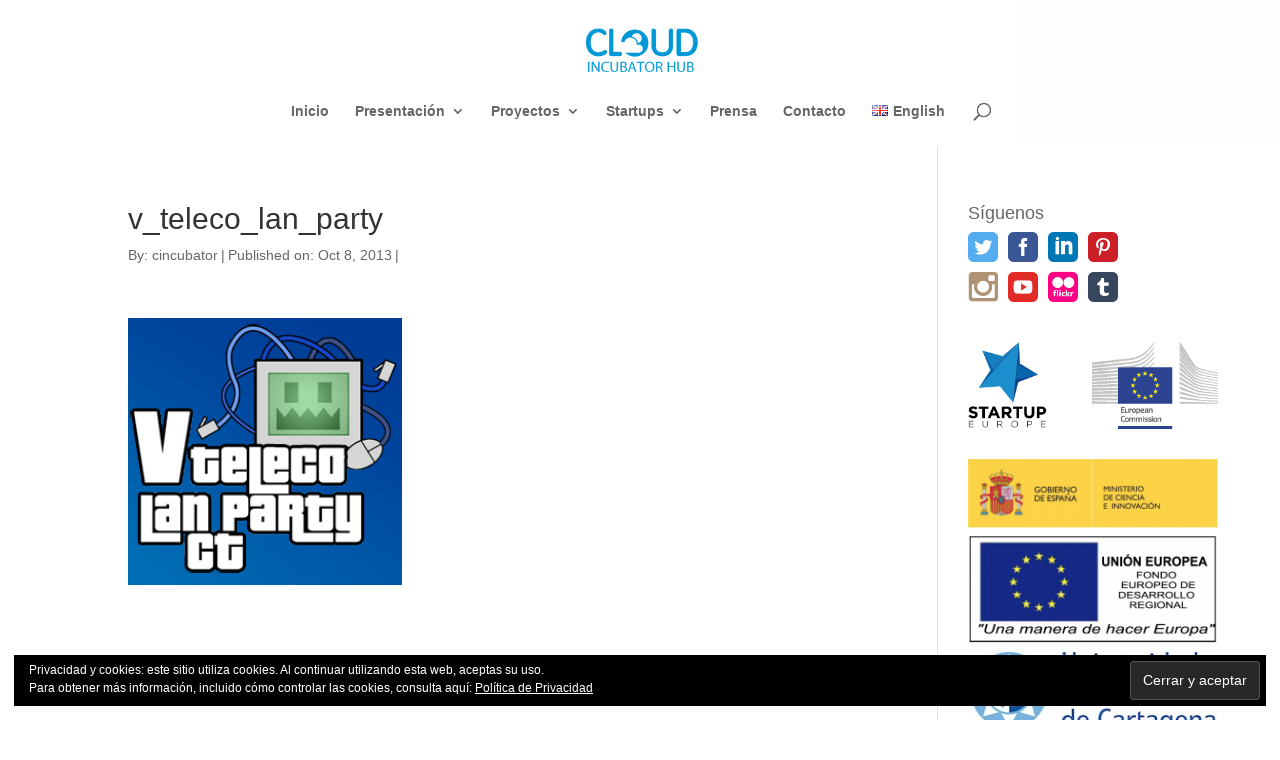

--- FILE ---
content_type: text/css
request_url: https://cincubator.com/wp-content/et-cache/3705/et-divi-dynamic-3705-late.css?ver=1767203084
body_size: 537
content:
.et-waypoint.et_pb_animation_off,.et-waypoint:not(.et_pb_counters).et_pb_animation_off,.et_pb_animation_off{opacity:1}.et-waypoint.et_pb_animation_left.et-animated,.et_pb_animation_left.et-animated{opacity:1;-webkit-animation:fadeLeft 1s cubic-bezier(.77,0,.175,1) 1;animation:fadeLeft 1s cubic-bezier(.77,0,.175,1) 1}.et-waypoint.et_pb_animation_right.et-animated,.et_pb_animation_right.et-animated{opacity:1;-webkit-animation:fadeRight 1s cubic-bezier(.77,0,.175,1) 1;animation:fadeRight 1s cubic-bezier(.77,0,.175,1) 1}.et-waypoint.et_pb_animation_top.et-animated,.et_pb_animation_top.et-animated{opacity:1;-webkit-animation:fadeTop 1s cubic-bezier(.77,0,.175,1) 1;animation:fadeTop 1s cubic-bezier(.77,0,.175,1) 1}.et-waypoint.et_pb_animation_bottom.et-animated,.et_pb_animation_bottom.et-animated{opacity:1;-webkit-animation:fadeBottom 1s cubic-bezier(.77,0,.175,1) 1;animation:fadeBottom 1s cubic-bezier(.77,0,.175,1) 1}.et-waypoint.et_pb_animation_fade_in.et-animated,.et_pb_animation_fade_in.et-animated{opacity:1;-webkit-animation:fadeIn 1s cubic-bezier(.77,0,.175,1) 1;animation:fadeIn 1s cubic-bezier(.77,0,.175,1) 1}@media (max-width:980px){.et-waypoint.et_pb_animation_off_tablet,.et-waypoint:not(.et_pb_counters).et_pb_animation_off_tablet,.et_pb_animation_off_tablet{opacity:1;-webkit-animation:none;animation:none}.et-waypoint.et_pb_animation_left_tablet.et-animated,.et_pb_animation_left_tablet.et-animated{opacity:1;-webkit-animation:fadeLeft 1s cubic-bezier(.77,0,.175,1) 1;animation:fadeLeft 1s cubic-bezier(.77,0,.175,1) 1}.et-waypoint.et_pb_animation_right_tablet.et-animated,.et_pb_animation_right_tablet.et-animated{opacity:1;-webkit-animation:fadeRight 1s cubic-bezier(.77,0,.175,1) 1;animation:fadeRight 1s cubic-bezier(.77,0,.175,1) 1}.et-waypoint.et_pb_animation_top_tablet.et-animated,.et_pb_animation_top_tablet.et-animated{opacity:1;-webkit-animation:fadeTop 1s cubic-bezier(.77,0,.175,1) 1;animation:fadeTop 1s cubic-bezier(.77,0,.175,1) 1}.et-waypoint.et_pb_animation_bottom_tablet.et-animated,.et_pb_animation_bottom_tablet.et-animated{opacity:1;-webkit-animation:fadeBottom 1s cubic-bezier(.77,0,.175,1) 1;animation:fadeBottom 1s cubic-bezier(.77,0,.175,1) 1}.et-waypoint.et_pb_animation_fade_in_tablet.et-animated,.et_pb_animation_fade_in_tablet.et-animated{opacity:1;-webkit-animation:fadeIn 1s cubic-bezier(.77,0,.175,1) 1;animation:fadeIn 1s cubic-bezier(.77,0,.175,1) 1}}@media (max-width:767px){.et-waypoint.et_pb_animation_off_phone,.et-waypoint:not(.et_pb_counters).et_pb_animation_off_phone,.et_pb_animation_off_phone{opacity:1;-webkit-animation:none;animation:none}.et-waypoint.et_pb_animation_left_phone.et-animated,.et_pb_animation_left_phone.et-animated{opacity:1;-webkit-animation:fadeLeft 1s cubic-bezier(.77,0,.175,1) 1;animation:fadeLeft 1s cubic-bezier(.77,0,.175,1) 1}.et-waypoint.et_pb_animation_right_phone.et-animated,.et_pb_animation_right_phone.et-animated{opacity:1;-webkit-animation:fadeRight 1s cubic-bezier(.77,0,.175,1) 1;animation:fadeRight 1s cubic-bezier(.77,0,.175,1) 1}.et-waypoint.et_pb_animation_top_phone.et-animated,.et_pb_animation_top_phone.et-animated{opacity:1;-webkit-animation:fadeTop 1s cubic-bezier(.77,0,.175,1) 1;animation:fadeTop 1s cubic-bezier(.77,0,.175,1) 1}.et-waypoint.et_pb_animation_bottom_phone.et-animated,.et_pb_animation_bottom_phone.et-animated{opacity:1;-webkit-animation:fadeBottom 1s cubic-bezier(.77,0,.175,1) 1;animation:fadeBottom 1s cubic-bezier(.77,0,.175,1) 1}.et-waypoint.et_pb_animation_fade_in_phone.et-animated,.et_pb_animation_fade_in_phone.et-animated{opacity:1;-webkit-animation:fadeIn 1s cubic-bezier(.77,0,.175,1) 1;animation:fadeIn 1s cubic-bezier(.77,0,.175,1) 1}}
@font-face{font-family:FontAwesome;font-style:normal;font-weight:400;font-display:block;src:url(//cincubator.com/wp-content/themes/Divi/core/admin/fonts/fontawesome/fa-regular-400.eot);src:url(//cincubator.com/wp-content/themes/Divi/core/admin/fonts/fontawesome/fa-regular-400.eot?#iefix) format("embedded-opentype"),url(//cincubator.com/wp-content/themes/Divi/core/admin/fonts/fontawesome/fa-regular-400.woff2) format("woff2"),url(//cincubator.com/wp-content/themes/Divi/core/admin/fonts/fontawesome/fa-regular-400.woff) format("woff"),url(//cincubator.com/wp-content/themes/Divi/core/admin/fonts/fontawesome/fa-regular-400.ttf) format("truetype"),url(//cincubator.com/wp-content/themes/Divi/core/admin/fonts/fontawesome/fa-regular-400.svg#fontawesome) format("svg")}@font-face{font-family:FontAwesome;font-style:normal;font-weight:900;font-display:block;src:url(//cincubator.com/wp-content/themes/Divi/core/admin/fonts/fontawesome/fa-solid-900.eot);src:url(//cincubator.com/wp-content/themes/Divi/core/admin/fonts/fontawesome/fa-solid-900.eot?#iefix) format("embedded-opentype"),url(//cincubator.com/wp-content/themes/Divi/core/admin/fonts/fontawesome/fa-solid-900.woff2) format("woff2"),url(//cincubator.com/wp-content/themes/Divi/core/admin/fonts/fontawesome/fa-solid-900.woff) format("woff"),url(//cincubator.com/wp-content/themes/Divi/core/admin/fonts/fontawesome/fa-solid-900.ttf) format("truetype"),url(//cincubator.com/wp-content/themes/Divi/core/admin/fonts/fontawesome/fa-solid-900.svg#fontawesome) format("svg")}@font-face{font-family:FontAwesome;font-style:normal;font-weight:400;font-display:block;src:url(//cincubator.com/wp-content/themes/Divi/core/admin/fonts/fontawesome/fa-brands-400.eot);src:url(//cincubator.com/wp-content/themes/Divi/core/admin/fonts/fontawesome/fa-brands-400.eot?#iefix) format("embedded-opentype"),url(//cincubator.com/wp-content/themes/Divi/core/admin/fonts/fontawesome/fa-brands-400.woff2) format("woff2"),url(//cincubator.com/wp-content/themes/Divi/core/admin/fonts/fontawesome/fa-brands-400.woff) format("woff"),url(//cincubator.com/wp-content/themes/Divi/core/admin/fonts/fontawesome/fa-brands-400.ttf) format("truetype"),url(//cincubator.com/wp-content/themes/Divi/core/admin/fonts/fontawesome/fa-brands-400.svg#fontawesome) format("svg")}
@font-face{font-family:ETmodules;font-display:block;src:url(//cincubator.com/wp-content/themes/Divi/core/admin/fonts/modules/social/modules.eot);src:url(//cincubator.com/wp-content/themes/Divi/core/admin/fonts/modules/social/modules.eot?#iefix) format("embedded-opentype"),url(//cincubator.com/wp-content/themes/Divi/core/admin/fonts/modules/social/modules.woff) format("woff"),url(//cincubator.com/wp-content/themes/Divi/core/admin/fonts/modules/social/modules.ttf) format("truetype"),url(//cincubator.com/wp-content/themes/Divi/core/admin/fonts/modules/social/modules.svg#ETmodules) format("svg");font-weight:400;font-style:normal}